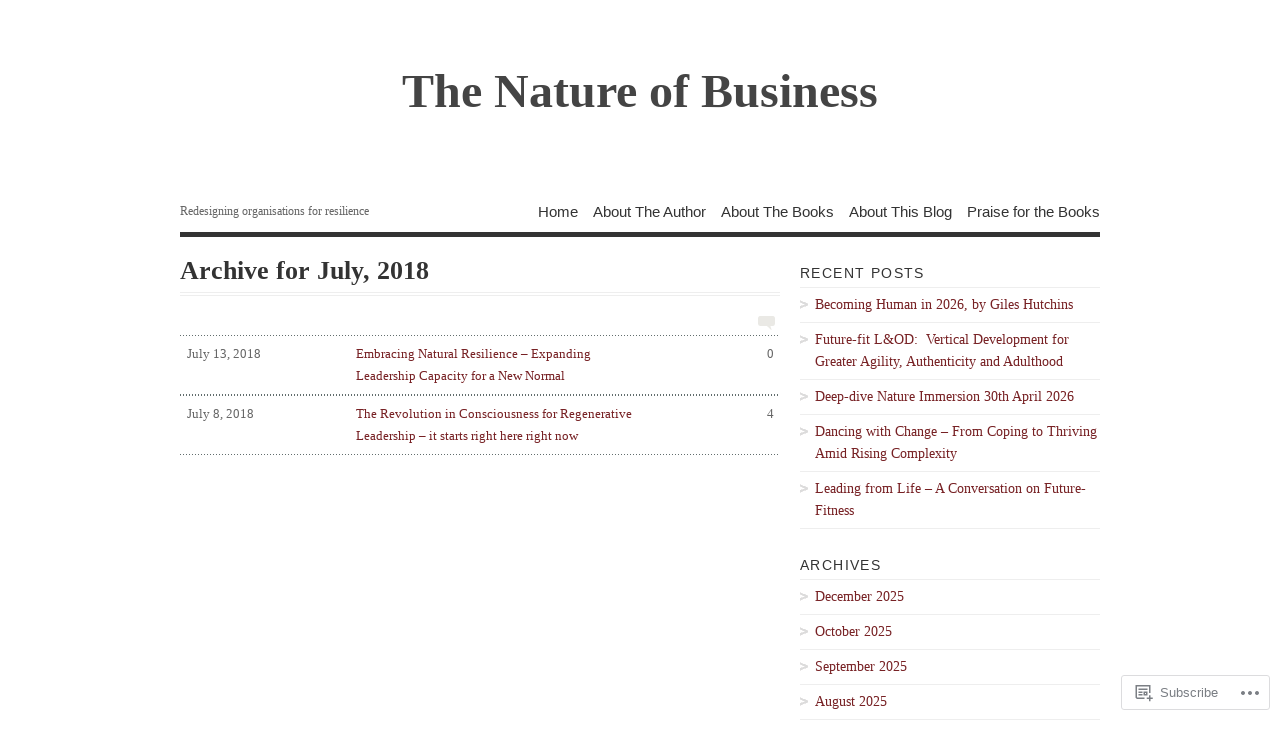

--- FILE ---
content_type: text/html; charset=UTF-8
request_url: https://thenatureofbusiness.org/2018/07/
body_size: 15838
content:
<!DOCTYPE html PUBLIC "-//W3C//DTD XHTML 1.0 Transitional//EN" "http://www.w3.org/TR/xhtml1/DTD/xhtml1-transitional.dtd">
<html xmlns="http://www.w3.org/1999/xhtml" lang="en">
<head profile="http://gmpg.org/xfn/11">
<meta http-equiv="Content-Type" content="text/html; charset=UTF-8" />
<title>July | 2018 | The Nature of Business</title>
<!--[if lt IE 8]><link rel="stylesheet" type="text/css" media="screen" href="https://s0.wp.com/wp-content/themes/pub/vigilance/stylesheets/ie.css?m=1280263635i" /><![endif]-->
<!--[if lte IE 6]><link rel="stylesheet" type="text/css" media="screen" href="https://s0.wp.com/wp-content/themes/pub/vigilance/stylesheets/ie6.css?m=1275938991i" /><![endif]-->
<link rel="pingback" href="https://thenatureofbusiness.org/xmlrpc.php" />
<meta name='robots' content='max-image-preview:large' />

<!-- Async WordPress.com Remote Login -->
<script id="wpcom_remote_login_js">
var wpcom_remote_login_extra_auth = '';
function wpcom_remote_login_remove_dom_node_id( element_id ) {
	var dom_node = document.getElementById( element_id );
	if ( dom_node ) { dom_node.parentNode.removeChild( dom_node ); }
}
function wpcom_remote_login_remove_dom_node_classes( class_name ) {
	var dom_nodes = document.querySelectorAll( '.' + class_name );
	for ( var i = 0; i < dom_nodes.length; i++ ) {
		dom_nodes[ i ].parentNode.removeChild( dom_nodes[ i ] );
	}
}
function wpcom_remote_login_final_cleanup() {
	wpcom_remote_login_remove_dom_node_classes( "wpcom_remote_login_msg" );
	wpcom_remote_login_remove_dom_node_id( "wpcom_remote_login_key" );
	wpcom_remote_login_remove_dom_node_id( "wpcom_remote_login_validate" );
	wpcom_remote_login_remove_dom_node_id( "wpcom_remote_login_js" );
	wpcom_remote_login_remove_dom_node_id( "wpcom_request_access_iframe" );
	wpcom_remote_login_remove_dom_node_id( "wpcom_request_access_styles" );
}

// Watch for messages back from the remote login
window.addEventListener( "message", function( e ) {
	if ( e.origin === "https://r-login.wordpress.com" ) {
		var data = {};
		try {
			data = JSON.parse( e.data );
		} catch( e ) {
			wpcom_remote_login_final_cleanup();
			return;
		}

		if ( data.msg === 'LOGIN' ) {
			// Clean up the login check iframe
			wpcom_remote_login_remove_dom_node_id( "wpcom_remote_login_key" );

			var id_regex = new RegExp( /^[0-9]+$/ );
			var token_regex = new RegExp( /^.*|.*|.*$/ );
			if (
				token_regex.test( data.token )
				&& id_regex.test( data.wpcomid )
			) {
				// We have everything we need to ask for a login
				var script = document.createElement( "script" );
				script.setAttribute( "id", "wpcom_remote_login_validate" );
				script.src = '/remote-login.php?wpcom_remote_login=validate'
					+ '&wpcomid=' + data.wpcomid
					+ '&token=' + encodeURIComponent( data.token )
					+ '&host=' + window.location.protocol
					+ '//' + window.location.hostname
					+ '&postid=1671'
					+ '&is_singular=';
				document.body.appendChild( script );
			}

			return;
		}

		// Safari ITP, not logged in, so redirect
		if ( data.msg === 'LOGIN-REDIRECT' ) {
			window.location = 'https://wordpress.com/log-in?redirect_to=' + window.location.href;
			return;
		}

		// Safari ITP, storage access failed, remove the request
		if ( data.msg === 'LOGIN-REMOVE' ) {
			var css_zap = 'html { -webkit-transition: margin-top 1s; transition: margin-top 1s; } /* 9001 */ html { margin-top: 0 !important; } * html body { margin-top: 0 !important; } @media screen and ( max-width: 782px ) { html { margin-top: 0 !important; } * html body { margin-top: 0 !important; } }';
			var style_zap = document.createElement( 'style' );
			style_zap.type = 'text/css';
			style_zap.appendChild( document.createTextNode( css_zap ) );
			document.body.appendChild( style_zap );

			var e = document.getElementById( 'wpcom_request_access_iframe' );
			e.parentNode.removeChild( e );

			document.cookie = 'wordpress_com_login_access=denied; path=/; max-age=31536000';

			return;
		}

		// Safari ITP
		if ( data.msg === 'REQUEST_ACCESS' ) {
			console.log( 'request access: safari' );

			// Check ITP iframe enable/disable knob
			if ( wpcom_remote_login_extra_auth !== 'safari_itp_iframe' ) {
				return;
			}

			// If we are in a "private window" there is no ITP.
			var private_window = false;
			try {
				var opendb = window.openDatabase( null, null, null, null );
			} catch( e ) {
				private_window = true;
			}

			if ( private_window ) {
				console.log( 'private window' );
				return;
			}

			var iframe = document.createElement( 'iframe' );
			iframe.id = 'wpcom_request_access_iframe';
			iframe.setAttribute( 'scrolling', 'no' );
			iframe.setAttribute( 'sandbox', 'allow-storage-access-by-user-activation allow-scripts allow-same-origin allow-top-navigation-by-user-activation' );
			iframe.src = 'https://r-login.wordpress.com/remote-login.php?wpcom_remote_login=request_access&origin=' + encodeURIComponent( data.origin ) + '&wpcomid=' + encodeURIComponent( data.wpcomid );

			var css = 'html { -webkit-transition: margin-top 1s; transition: margin-top 1s; } /* 9001 */ html { margin-top: 46px !important; } * html body { margin-top: 46px !important; } @media screen and ( max-width: 660px ) { html { margin-top: 71px !important; } * html body { margin-top: 71px !important; } #wpcom_request_access_iframe { display: block; height: 71px !important; } } #wpcom_request_access_iframe { border: 0px; height: 46px; position: fixed; top: 0; left: 0; width: 100%; min-width: 100%; z-index: 99999; background: #23282d; } ';

			var style = document.createElement( 'style' );
			style.type = 'text/css';
			style.id = 'wpcom_request_access_styles';
			style.appendChild( document.createTextNode( css ) );
			document.body.appendChild( style );

			document.body.appendChild( iframe );
		}

		if ( data.msg === 'DONE' ) {
			wpcom_remote_login_final_cleanup();
		}
	}
}, false );

// Inject the remote login iframe after the page has had a chance to load
// more critical resources
window.addEventListener( "DOMContentLoaded", function( e ) {
	var iframe = document.createElement( "iframe" );
	iframe.style.display = "none";
	iframe.setAttribute( "scrolling", "no" );
	iframe.setAttribute( "id", "wpcom_remote_login_key" );
	iframe.src = "https://r-login.wordpress.com/remote-login.php"
		+ "?wpcom_remote_login=key"
		+ "&origin=aHR0cHM6Ly90aGVuYXR1cmVvZmJ1c2luZXNzLm9yZw%3D%3D"
		+ "&wpcomid=37092549"
		+ "&time=" + Math.floor( Date.now() / 1000 );
	document.body.appendChild( iframe );
}, false );
</script>
<link rel='dns-prefetch' href='//s0.wp.com' />
<link rel="alternate" type="application/rss+xml" title="The Nature of Business &raquo; Feed" href="https://thenatureofbusiness.org/feed/" />
<link rel="alternate" type="application/rss+xml" title="The Nature of Business &raquo; Comments Feed" href="https://thenatureofbusiness.org/comments/feed/" />
	<script type="text/javascript">
		/* <![CDATA[ */
		function addLoadEvent(func) {
			var oldonload = window.onload;
			if (typeof window.onload != 'function') {
				window.onload = func;
			} else {
				window.onload = function () {
					oldonload();
					func();
				}
			}
		}
		/* ]]> */
	</script>
	<link crossorigin='anonymous' rel='stylesheet' id='all-css-0-1' href='/wp-content/mu-plugins/infinity/themes/pub/vigilance.css?m=1339516582i&cssminify=yes' type='text/css' media='all' />
<style id='wp-emoji-styles-inline-css'>

	img.wp-smiley, img.emoji {
		display: inline !important;
		border: none !important;
		box-shadow: none !important;
		height: 1em !important;
		width: 1em !important;
		margin: 0 0.07em !important;
		vertical-align: -0.1em !important;
		background: none !important;
		padding: 0 !important;
	}
/*# sourceURL=wp-emoji-styles-inline-css */
</style>
<link crossorigin='anonymous' rel='stylesheet' id='all-css-2-1' href='/wp-content/plugins/gutenberg-core/v22.2.0/build/styles/block-library/style.css?m=1764855221i&cssminify=yes' type='text/css' media='all' />
<style id='wp-block-library-inline-css'>
.has-text-align-justify {
	text-align:justify;
}
.has-text-align-justify{text-align:justify;}

/*# sourceURL=wp-block-library-inline-css */
</style><style id='global-styles-inline-css'>
:root{--wp--preset--aspect-ratio--square: 1;--wp--preset--aspect-ratio--4-3: 4/3;--wp--preset--aspect-ratio--3-4: 3/4;--wp--preset--aspect-ratio--3-2: 3/2;--wp--preset--aspect-ratio--2-3: 2/3;--wp--preset--aspect-ratio--16-9: 16/9;--wp--preset--aspect-ratio--9-16: 9/16;--wp--preset--color--black: #000000;--wp--preset--color--cyan-bluish-gray: #abb8c3;--wp--preset--color--white: #ffffff;--wp--preset--color--pale-pink: #f78da7;--wp--preset--color--vivid-red: #cf2e2e;--wp--preset--color--luminous-vivid-orange: #ff6900;--wp--preset--color--luminous-vivid-amber: #fcb900;--wp--preset--color--light-green-cyan: #7bdcb5;--wp--preset--color--vivid-green-cyan: #00d084;--wp--preset--color--pale-cyan-blue: #8ed1fc;--wp--preset--color--vivid-cyan-blue: #0693e3;--wp--preset--color--vivid-purple: #9b51e0;--wp--preset--gradient--vivid-cyan-blue-to-vivid-purple: linear-gradient(135deg,rgb(6,147,227) 0%,rgb(155,81,224) 100%);--wp--preset--gradient--light-green-cyan-to-vivid-green-cyan: linear-gradient(135deg,rgb(122,220,180) 0%,rgb(0,208,130) 100%);--wp--preset--gradient--luminous-vivid-amber-to-luminous-vivid-orange: linear-gradient(135deg,rgb(252,185,0) 0%,rgb(255,105,0) 100%);--wp--preset--gradient--luminous-vivid-orange-to-vivid-red: linear-gradient(135deg,rgb(255,105,0) 0%,rgb(207,46,46) 100%);--wp--preset--gradient--very-light-gray-to-cyan-bluish-gray: linear-gradient(135deg,rgb(238,238,238) 0%,rgb(169,184,195) 100%);--wp--preset--gradient--cool-to-warm-spectrum: linear-gradient(135deg,rgb(74,234,220) 0%,rgb(151,120,209) 20%,rgb(207,42,186) 40%,rgb(238,44,130) 60%,rgb(251,105,98) 80%,rgb(254,248,76) 100%);--wp--preset--gradient--blush-light-purple: linear-gradient(135deg,rgb(255,206,236) 0%,rgb(152,150,240) 100%);--wp--preset--gradient--blush-bordeaux: linear-gradient(135deg,rgb(254,205,165) 0%,rgb(254,45,45) 50%,rgb(107,0,62) 100%);--wp--preset--gradient--luminous-dusk: linear-gradient(135deg,rgb(255,203,112) 0%,rgb(199,81,192) 50%,rgb(65,88,208) 100%);--wp--preset--gradient--pale-ocean: linear-gradient(135deg,rgb(255,245,203) 0%,rgb(182,227,212) 50%,rgb(51,167,181) 100%);--wp--preset--gradient--electric-grass: linear-gradient(135deg,rgb(202,248,128) 0%,rgb(113,206,126) 100%);--wp--preset--gradient--midnight: linear-gradient(135deg,rgb(2,3,129) 0%,rgb(40,116,252) 100%);--wp--preset--font-size--small: 13px;--wp--preset--font-size--medium: 20px;--wp--preset--font-size--large: 36px;--wp--preset--font-size--x-large: 42px;--wp--preset--font-family--albert-sans: 'Albert Sans', sans-serif;--wp--preset--font-family--alegreya: Alegreya, serif;--wp--preset--font-family--arvo: Arvo, serif;--wp--preset--font-family--bodoni-moda: 'Bodoni Moda', serif;--wp--preset--font-family--bricolage-grotesque: 'Bricolage Grotesque', sans-serif;--wp--preset--font-family--cabin: Cabin, sans-serif;--wp--preset--font-family--chivo: Chivo, sans-serif;--wp--preset--font-family--commissioner: Commissioner, sans-serif;--wp--preset--font-family--cormorant: Cormorant, serif;--wp--preset--font-family--courier-prime: 'Courier Prime', monospace;--wp--preset--font-family--crimson-pro: 'Crimson Pro', serif;--wp--preset--font-family--dm-mono: 'DM Mono', monospace;--wp--preset--font-family--dm-sans: 'DM Sans', sans-serif;--wp--preset--font-family--dm-serif-display: 'DM Serif Display', serif;--wp--preset--font-family--domine: Domine, serif;--wp--preset--font-family--eb-garamond: 'EB Garamond', serif;--wp--preset--font-family--epilogue: Epilogue, sans-serif;--wp--preset--font-family--fahkwang: Fahkwang, sans-serif;--wp--preset--font-family--figtree: Figtree, sans-serif;--wp--preset--font-family--fira-sans: 'Fira Sans', sans-serif;--wp--preset--font-family--fjalla-one: 'Fjalla One', sans-serif;--wp--preset--font-family--fraunces: Fraunces, serif;--wp--preset--font-family--gabarito: Gabarito, system-ui;--wp--preset--font-family--ibm-plex-mono: 'IBM Plex Mono', monospace;--wp--preset--font-family--ibm-plex-sans: 'IBM Plex Sans', sans-serif;--wp--preset--font-family--ibarra-real-nova: 'Ibarra Real Nova', serif;--wp--preset--font-family--instrument-serif: 'Instrument Serif', serif;--wp--preset--font-family--inter: Inter, sans-serif;--wp--preset--font-family--josefin-sans: 'Josefin Sans', sans-serif;--wp--preset--font-family--jost: Jost, sans-serif;--wp--preset--font-family--libre-baskerville: 'Libre Baskerville', serif;--wp--preset--font-family--libre-franklin: 'Libre Franklin', sans-serif;--wp--preset--font-family--literata: Literata, serif;--wp--preset--font-family--lora: Lora, serif;--wp--preset--font-family--merriweather: Merriweather, serif;--wp--preset--font-family--montserrat: Montserrat, sans-serif;--wp--preset--font-family--newsreader: Newsreader, serif;--wp--preset--font-family--noto-sans-mono: 'Noto Sans Mono', sans-serif;--wp--preset--font-family--nunito: Nunito, sans-serif;--wp--preset--font-family--open-sans: 'Open Sans', sans-serif;--wp--preset--font-family--overpass: Overpass, sans-serif;--wp--preset--font-family--pt-serif: 'PT Serif', serif;--wp--preset--font-family--petrona: Petrona, serif;--wp--preset--font-family--piazzolla: Piazzolla, serif;--wp--preset--font-family--playfair-display: 'Playfair Display', serif;--wp--preset--font-family--plus-jakarta-sans: 'Plus Jakarta Sans', sans-serif;--wp--preset--font-family--poppins: Poppins, sans-serif;--wp--preset--font-family--raleway: Raleway, sans-serif;--wp--preset--font-family--roboto: Roboto, sans-serif;--wp--preset--font-family--roboto-slab: 'Roboto Slab', serif;--wp--preset--font-family--rubik: Rubik, sans-serif;--wp--preset--font-family--rufina: Rufina, serif;--wp--preset--font-family--sora: Sora, sans-serif;--wp--preset--font-family--source-sans-3: 'Source Sans 3', sans-serif;--wp--preset--font-family--source-serif-4: 'Source Serif 4', serif;--wp--preset--font-family--space-mono: 'Space Mono', monospace;--wp--preset--font-family--syne: Syne, sans-serif;--wp--preset--font-family--texturina: Texturina, serif;--wp--preset--font-family--urbanist: Urbanist, sans-serif;--wp--preset--font-family--work-sans: 'Work Sans', sans-serif;--wp--preset--spacing--20: 0.44rem;--wp--preset--spacing--30: 0.67rem;--wp--preset--spacing--40: 1rem;--wp--preset--spacing--50: 1.5rem;--wp--preset--spacing--60: 2.25rem;--wp--preset--spacing--70: 3.38rem;--wp--preset--spacing--80: 5.06rem;--wp--preset--shadow--natural: 6px 6px 9px rgba(0, 0, 0, 0.2);--wp--preset--shadow--deep: 12px 12px 50px rgba(0, 0, 0, 0.4);--wp--preset--shadow--sharp: 6px 6px 0px rgba(0, 0, 0, 0.2);--wp--preset--shadow--outlined: 6px 6px 0px -3px rgb(255, 255, 255), 6px 6px rgb(0, 0, 0);--wp--preset--shadow--crisp: 6px 6px 0px rgb(0, 0, 0);}:where(.is-layout-flex){gap: 0.5em;}:where(.is-layout-grid){gap: 0.5em;}body .is-layout-flex{display: flex;}.is-layout-flex{flex-wrap: wrap;align-items: center;}.is-layout-flex > :is(*, div){margin: 0;}body .is-layout-grid{display: grid;}.is-layout-grid > :is(*, div){margin: 0;}:where(.wp-block-columns.is-layout-flex){gap: 2em;}:where(.wp-block-columns.is-layout-grid){gap: 2em;}:where(.wp-block-post-template.is-layout-flex){gap: 1.25em;}:where(.wp-block-post-template.is-layout-grid){gap: 1.25em;}.has-black-color{color: var(--wp--preset--color--black) !important;}.has-cyan-bluish-gray-color{color: var(--wp--preset--color--cyan-bluish-gray) !important;}.has-white-color{color: var(--wp--preset--color--white) !important;}.has-pale-pink-color{color: var(--wp--preset--color--pale-pink) !important;}.has-vivid-red-color{color: var(--wp--preset--color--vivid-red) !important;}.has-luminous-vivid-orange-color{color: var(--wp--preset--color--luminous-vivid-orange) !important;}.has-luminous-vivid-amber-color{color: var(--wp--preset--color--luminous-vivid-amber) !important;}.has-light-green-cyan-color{color: var(--wp--preset--color--light-green-cyan) !important;}.has-vivid-green-cyan-color{color: var(--wp--preset--color--vivid-green-cyan) !important;}.has-pale-cyan-blue-color{color: var(--wp--preset--color--pale-cyan-blue) !important;}.has-vivid-cyan-blue-color{color: var(--wp--preset--color--vivid-cyan-blue) !important;}.has-vivid-purple-color{color: var(--wp--preset--color--vivid-purple) !important;}.has-black-background-color{background-color: var(--wp--preset--color--black) !important;}.has-cyan-bluish-gray-background-color{background-color: var(--wp--preset--color--cyan-bluish-gray) !important;}.has-white-background-color{background-color: var(--wp--preset--color--white) !important;}.has-pale-pink-background-color{background-color: var(--wp--preset--color--pale-pink) !important;}.has-vivid-red-background-color{background-color: var(--wp--preset--color--vivid-red) !important;}.has-luminous-vivid-orange-background-color{background-color: var(--wp--preset--color--luminous-vivid-orange) !important;}.has-luminous-vivid-amber-background-color{background-color: var(--wp--preset--color--luminous-vivid-amber) !important;}.has-light-green-cyan-background-color{background-color: var(--wp--preset--color--light-green-cyan) !important;}.has-vivid-green-cyan-background-color{background-color: var(--wp--preset--color--vivid-green-cyan) !important;}.has-pale-cyan-blue-background-color{background-color: var(--wp--preset--color--pale-cyan-blue) !important;}.has-vivid-cyan-blue-background-color{background-color: var(--wp--preset--color--vivid-cyan-blue) !important;}.has-vivid-purple-background-color{background-color: var(--wp--preset--color--vivid-purple) !important;}.has-black-border-color{border-color: var(--wp--preset--color--black) !important;}.has-cyan-bluish-gray-border-color{border-color: var(--wp--preset--color--cyan-bluish-gray) !important;}.has-white-border-color{border-color: var(--wp--preset--color--white) !important;}.has-pale-pink-border-color{border-color: var(--wp--preset--color--pale-pink) !important;}.has-vivid-red-border-color{border-color: var(--wp--preset--color--vivid-red) !important;}.has-luminous-vivid-orange-border-color{border-color: var(--wp--preset--color--luminous-vivid-orange) !important;}.has-luminous-vivid-amber-border-color{border-color: var(--wp--preset--color--luminous-vivid-amber) !important;}.has-light-green-cyan-border-color{border-color: var(--wp--preset--color--light-green-cyan) !important;}.has-vivid-green-cyan-border-color{border-color: var(--wp--preset--color--vivid-green-cyan) !important;}.has-pale-cyan-blue-border-color{border-color: var(--wp--preset--color--pale-cyan-blue) !important;}.has-vivid-cyan-blue-border-color{border-color: var(--wp--preset--color--vivid-cyan-blue) !important;}.has-vivid-purple-border-color{border-color: var(--wp--preset--color--vivid-purple) !important;}.has-vivid-cyan-blue-to-vivid-purple-gradient-background{background: var(--wp--preset--gradient--vivid-cyan-blue-to-vivid-purple) !important;}.has-light-green-cyan-to-vivid-green-cyan-gradient-background{background: var(--wp--preset--gradient--light-green-cyan-to-vivid-green-cyan) !important;}.has-luminous-vivid-amber-to-luminous-vivid-orange-gradient-background{background: var(--wp--preset--gradient--luminous-vivid-amber-to-luminous-vivid-orange) !important;}.has-luminous-vivid-orange-to-vivid-red-gradient-background{background: var(--wp--preset--gradient--luminous-vivid-orange-to-vivid-red) !important;}.has-very-light-gray-to-cyan-bluish-gray-gradient-background{background: var(--wp--preset--gradient--very-light-gray-to-cyan-bluish-gray) !important;}.has-cool-to-warm-spectrum-gradient-background{background: var(--wp--preset--gradient--cool-to-warm-spectrum) !important;}.has-blush-light-purple-gradient-background{background: var(--wp--preset--gradient--blush-light-purple) !important;}.has-blush-bordeaux-gradient-background{background: var(--wp--preset--gradient--blush-bordeaux) !important;}.has-luminous-dusk-gradient-background{background: var(--wp--preset--gradient--luminous-dusk) !important;}.has-pale-ocean-gradient-background{background: var(--wp--preset--gradient--pale-ocean) !important;}.has-electric-grass-gradient-background{background: var(--wp--preset--gradient--electric-grass) !important;}.has-midnight-gradient-background{background: var(--wp--preset--gradient--midnight) !important;}.has-small-font-size{font-size: var(--wp--preset--font-size--small) !important;}.has-medium-font-size{font-size: var(--wp--preset--font-size--medium) !important;}.has-large-font-size{font-size: var(--wp--preset--font-size--large) !important;}.has-x-large-font-size{font-size: var(--wp--preset--font-size--x-large) !important;}.has-albert-sans-font-family{font-family: var(--wp--preset--font-family--albert-sans) !important;}.has-alegreya-font-family{font-family: var(--wp--preset--font-family--alegreya) !important;}.has-arvo-font-family{font-family: var(--wp--preset--font-family--arvo) !important;}.has-bodoni-moda-font-family{font-family: var(--wp--preset--font-family--bodoni-moda) !important;}.has-bricolage-grotesque-font-family{font-family: var(--wp--preset--font-family--bricolage-grotesque) !important;}.has-cabin-font-family{font-family: var(--wp--preset--font-family--cabin) !important;}.has-chivo-font-family{font-family: var(--wp--preset--font-family--chivo) !important;}.has-commissioner-font-family{font-family: var(--wp--preset--font-family--commissioner) !important;}.has-cormorant-font-family{font-family: var(--wp--preset--font-family--cormorant) !important;}.has-courier-prime-font-family{font-family: var(--wp--preset--font-family--courier-prime) !important;}.has-crimson-pro-font-family{font-family: var(--wp--preset--font-family--crimson-pro) !important;}.has-dm-mono-font-family{font-family: var(--wp--preset--font-family--dm-mono) !important;}.has-dm-sans-font-family{font-family: var(--wp--preset--font-family--dm-sans) !important;}.has-dm-serif-display-font-family{font-family: var(--wp--preset--font-family--dm-serif-display) !important;}.has-domine-font-family{font-family: var(--wp--preset--font-family--domine) !important;}.has-eb-garamond-font-family{font-family: var(--wp--preset--font-family--eb-garamond) !important;}.has-epilogue-font-family{font-family: var(--wp--preset--font-family--epilogue) !important;}.has-fahkwang-font-family{font-family: var(--wp--preset--font-family--fahkwang) !important;}.has-figtree-font-family{font-family: var(--wp--preset--font-family--figtree) !important;}.has-fira-sans-font-family{font-family: var(--wp--preset--font-family--fira-sans) !important;}.has-fjalla-one-font-family{font-family: var(--wp--preset--font-family--fjalla-one) !important;}.has-fraunces-font-family{font-family: var(--wp--preset--font-family--fraunces) !important;}.has-gabarito-font-family{font-family: var(--wp--preset--font-family--gabarito) !important;}.has-ibm-plex-mono-font-family{font-family: var(--wp--preset--font-family--ibm-plex-mono) !important;}.has-ibm-plex-sans-font-family{font-family: var(--wp--preset--font-family--ibm-plex-sans) !important;}.has-ibarra-real-nova-font-family{font-family: var(--wp--preset--font-family--ibarra-real-nova) !important;}.has-instrument-serif-font-family{font-family: var(--wp--preset--font-family--instrument-serif) !important;}.has-inter-font-family{font-family: var(--wp--preset--font-family--inter) !important;}.has-josefin-sans-font-family{font-family: var(--wp--preset--font-family--josefin-sans) !important;}.has-jost-font-family{font-family: var(--wp--preset--font-family--jost) !important;}.has-libre-baskerville-font-family{font-family: var(--wp--preset--font-family--libre-baskerville) !important;}.has-libre-franklin-font-family{font-family: var(--wp--preset--font-family--libre-franklin) !important;}.has-literata-font-family{font-family: var(--wp--preset--font-family--literata) !important;}.has-lora-font-family{font-family: var(--wp--preset--font-family--lora) !important;}.has-merriweather-font-family{font-family: var(--wp--preset--font-family--merriweather) !important;}.has-montserrat-font-family{font-family: var(--wp--preset--font-family--montserrat) !important;}.has-newsreader-font-family{font-family: var(--wp--preset--font-family--newsreader) !important;}.has-noto-sans-mono-font-family{font-family: var(--wp--preset--font-family--noto-sans-mono) !important;}.has-nunito-font-family{font-family: var(--wp--preset--font-family--nunito) !important;}.has-open-sans-font-family{font-family: var(--wp--preset--font-family--open-sans) !important;}.has-overpass-font-family{font-family: var(--wp--preset--font-family--overpass) !important;}.has-pt-serif-font-family{font-family: var(--wp--preset--font-family--pt-serif) !important;}.has-petrona-font-family{font-family: var(--wp--preset--font-family--petrona) !important;}.has-piazzolla-font-family{font-family: var(--wp--preset--font-family--piazzolla) !important;}.has-playfair-display-font-family{font-family: var(--wp--preset--font-family--playfair-display) !important;}.has-plus-jakarta-sans-font-family{font-family: var(--wp--preset--font-family--plus-jakarta-sans) !important;}.has-poppins-font-family{font-family: var(--wp--preset--font-family--poppins) !important;}.has-raleway-font-family{font-family: var(--wp--preset--font-family--raleway) !important;}.has-roboto-font-family{font-family: var(--wp--preset--font-family--roboto) !important;}.has-roboto-slab-font-family{font-family: var(--wp--preset--font-family--roboto-slab) !important;}.has-rubik-font-family{font-family: var(--wp--preset--font-family--rubik) !important;}.has-rufina-font-family{font-family: var(--wp--preset--font-family--rufina) !important;}.has-sora-font-family{font-family: var(--wp--preset--font-family--sora) !important;}.has-source-sans-3-font-family{font-family: var(--wp--preset--font-family--source-sans-3) !important;}.has-source-serif-4-font-family{font-family: var(--wp--preset--font-family--source-serif-4) !important;}.has-space-mono-font-family{font-family: var(--wp--preset--font-family--space-mono) !important;}.has-syne-font-family{font-family: var(--wp--preset--font-family--syne) !important;}.has-texturina-font-family{font-family: var(--wp--preset--font-family--texturina) !important;}.has-urbanist-font-family{font-family: var(--wp--preset--font-family--urbanist) !important;}.has-work-sans-font-family{font-family: var(--wp--preset--font-family--work-sans) !important;}
/*# sourceURL=global-styles-inline-css */
</style>

<style id='classic-theme-styles-inline-css'>
/*! This file is auto-generated */
.wp-block-button__link{color:#fff;background-color:#32373c;border-radius:9999px;box-shadow:none;text-decoration:none;padding:calc(.667em + 2px) calc(1.333em + 2px);font-size:1.125em}.wp-block-file__button{background:#32373c;color:#fff;text-decoration:none}
/*# sourceURL=/wp-includes/css/classic-themes.min.css */
</style>
<link crossorigin='anonymous' rel='stylesheet' id='all-css-4-1' href='/_static/??-eJx9jsEKwjAQRH/IzRJbtB7Eb2nSpUaz6dJNWvx7I0IVBC9zGN4bBlcBP6VMKaPEMoak6CcXJ39X3BvbGQsaWCLBTItpcQiaNwI0PyIZr7rDryEu8NmaqfYsfX4RTEPoKRJX7J+2SnXAOZlJFWpyKAz5WkX98d41SnG4hDHEPnnC7dmFz/bY2sOpadru9gS35FgI&cssminify=yes' type='text/css' media='all' />
<style id='jetpack_facebook_likebox-inline-css'>
.widget_facebook_likebox {
	overflow: hidden;
}

/*# sourceURL=/wp-content/mu-plugins/jetpack-plugin/moon/modules/widgets/facebook-likebox/style.css */
</style>
<link crossorigin='anonymous' rel='stylesheet' id='all-css-6-1' href='/_static/??-eJzTLy/QTc7PK0nNK9HPLdUtyClNz8wr1i9KTcrJTwcy0/WTi5G5ekCujj52Temp+bo5+cmJJZn5eSgc3bScxMwikFb7XFtDE1NLExMLc0OTLACohS2q&cssminify=yes' type='text/css' media='all' />
<link crossorigin='anonymous' rel='stylesheet' id='print-css-7-1' href='/wp-content/mu-plugins/global-print/global-print.css?m=1465851035i&cssminify=yes' type='text/css' media='print' />
<style id='jetpack-global-styles-frontend-style-inline-css'>
:root { --font-headings: unset; --font-base: unset; --font-headings-default: -apple-system,BlinkMacSystemFont,"Segoe UI",Roboto,Oxygen-Sans,Ubuntu,Cantarell,"Helvetica Neue",sans-serif; --font-base-default: -apple-system,BlinkMacSystemFont,"Segoe UI",Roboto,Oxygen-Sans,Ubuntu,Cantarell,"Helvetica Neue",sans-serif;}
/*# sourceURL=jetpack-global-styles-frontend-style-inline-css */
</style>
<link crossorigin='anonymous' rel='stylesheet' id='all-css-10-1' href='/wp-content/themes/h4/global.css?m=1420737423i&cssminify=yes' type='text/css' media='all' />
<script type="text/javascript" id="wpcom-actionbar-placeholder-js-extra">
/* <![CDATA[ */
var actionbardata = {"siteID":"37092549","postID":"0","siteURL":"https://thenatureofbusiness.org","xhrURL":"https://thenatureofbusiness.org/wp-admin/admin-ajax.php","nonce":"8d63a61e57","isLoggedIn":"","statusMessage":"","subsEmailDefault":"instantly","proxyScriptUrl":"https://s0.wp.com/wp-content/js/wpcom-proxy-request.js?m=1513050504i&amp;ver=20211021","i18n":{"followedText":"New posts from this site will now appear in your \u003Ca href=\"https://wordpress.com/reader\"\u003EReader\u003C/a\u003E","foldBar":"Collapse this bar","unfoldBar":"Expand this bar","shortLinkCopied":"Shortlink copied to clipboard."}};
//# sourceURL=wpcom-actionbar-placeholder-js-extra
/* ]]> */
</script>
<script type="text/javascript" id="jetpack-mu-wpcom-settings-js-before">
/* <![CDATA[ */
var JETPACK_MU_WPCOM_SETTINGS = {"assetsUrl":"https://s0.wp.com/wp-content/mu-plugins/jetpack-mu-wpcom-plugin/moon/jetpack_vendor/automattic/jetpack-mu-wpcom/src/build/"};
//# sourceURL=jetpack-mu-wpcom-settings-js-before
/* ]]> */
</script>
<script crossorigin='anonymous' type='text/javascript'  src='/wp-content/js/rlt-proxy.js?m=1720530689i'></script>
<script type="text/javascript" id="rlt-proxy-js-after">
/* <![CDATA[ */
	rltInitialize( {"token":null,"iframeOrigins":["https:\/\/widgets.wp.com"]} );
//# sourceURL=rlt-proxy-js-after
/* ]]> */
</script>
<link rel="EditURI" type="application/rsd+xml" title="RSD" href="https://thenatureofbusinessdotorg.wordpress.com/xmlrpc.php?rsd" />
<meta name="generator" content="WordPress.com" />

<!-- Jetpack Open Graph Tags -->
<meta property="og:type" content="website" />
<meta property="og:title" content="July 2018 &#8211; The Nature of Business" />
<meta property="og:site_name" content="The Nature of Business" />
<meta property="og:image" content="https://secure.gravatar.com/blavatar/861c2c95dea1a4f98ca6a47cde1bfa17eaf522f0cf2d61adf8b2ec846d5f49eb?s=200&#038;ts=1768975602" />
<meta property="og:image:width" content="200" />
<meta property="og:image:height" content="200" />
<meta property="og:image:alt" content="" />
<meta property="og:locale" content="en_US" />
<meta name="twitter:creator" content="@GilesHutchins" />

<!-- End Jetpack Open Graph Tags -->
<link rel="shortcut icon" type="image/x-icon" href="https://secure.gravatar.com/blavatar/861c2c95dea1a4f98ca6a47cde1bfa17eaf522f0cf2d61adf8b2ec846d5f49eb?s=32" sizes="16x16" />
<link rel="icon" type="image/x-icon" href="https://secure.gravatar.com/blavatar/861c2c95dea1a4f98ca6a47cde1bfa17eaf522f0cf2d61adf8b2ec846d5f49eb?s=32" sizes="16x16" />
<link rel="apple-touch-icon" href="https://secure.gravatar.com/blavatar/861c2c95dea1a4f98ca6a47cde1bfa17eaf522f0cf2d61adf8b2ec846d5f49eb?s=114" />
<link rel='openid.server' href='https://thenatureofbusiness.org/?openidserver=1' />
<link rel='openid.delegate' href='https://thenatureofbusiness.org/' />
<link rel="search" type="application/opensearchdescription+xml" href="https://thenatureofbusiness.org/osd.xml" title="The Nature of Business" />
<link rel="search" type="application/opensearchdescription+xml" href="https://s1.wp.com/opensearch.xml" title="WordPress.com" />
		<style id="wpcom-hotfix-masterbar-style">
			@media screen and (min-width: 783px) {
				#wpadminbar .quicklinks li#wp-admin-bar-my-account.with-avatar > a img {
					margin-top: 5px;
				}
			}
		</style>
		
	<meta name="description" content="2 posts published by Giles Hutchins during July 2018" />
	<style type="text/css">
				#title a { color: #444444 }
		</style>
<link crossorigin='anonymous' rel='stylesheet' id='all-css-0-3' href='/wp-content/mu-plugins/jetpack-plugin/moon/_inc/build/subscriptions/subscriptions.min.css?m=1753976312i&cssminify=yes' type='text/css' media='all' />
</head>
<body class="archive date wp-theme-pubvigilance customizer-styles-applied vigilance-light jetpack-reblog-enabled">
	<div class="skip-content"><a href="#content">Skip to content</a></div>
	<div id="wrapper">
				<div id="header" class="clear">
			<div id="title"><a href="https://thenatureofbusiness.org"><span>The Nature of Business</span></a></div>			<div id="description">
				<h2>Redesigning organisations for resilience</h2>
			</div><!--end description-->
			<div id="nav">
					<ul class="menu">
		<li class="page_item "><a href="https://thenatureofbusiness.org">Home</a></li>
				<li class="page_item page-item-30"><a href="https://thenatureofbusiness.org/about-the-author/">About The Author</a></li>
<li class="page_item page-item-37"><a href="https://thenatureofbusiness.org/about-the-book/">About The Books</a></li>
<li class="page_item page-item-2"><a href="https://thenatureofbusiness.org/about/">About This Blog</a></li>
<li class="page_item page-item-295"><a href="https://thenatureofbusiness.org/praise-for-the-book/">Praise for the&nbsp;Books</a></li>
	</ul>
			</div><!--end nav-->
		</div><!--end header-->
		<div id="content" class="pad">
									<h1 class="pagetitle">Archive for July, 2018</h1>
				<img class="archive-comment" src="https://s0.wp.com/wp-content/themes/pub/vigilance/images/comments-bubble-archive.gif?m=1275497399i" width="17" height="14" alt="comment"/>
				<div class="entries">
			<ul>
				<li><a href="https://thenatureofbusiness.org/2018/07/13/embracing-natural-resilience-expanding-leadership-capacity-for-a-new-normal/" rel="bookmark" title="Embracing Natural Resilience &#8211; Expanding Leadership Capacity for a New&nbsp;Normal"><span class="comments_number">0</span><span class="archdate">July 13, 2018</span>Embracing Natural Resilience &#8211; Expanding Leadership Capacity for a New&nbsp;Normal</a></li>
			</ul>
		</div><!--end entries-->
				<div class="entries">
			<ul>
				<li><a href="https://thenatureofbusiness.org/2018/07/08/the-revolution-in-consciousness-for-regenerative-leadership-it-starts-right-here-right-now/" rel="bookmark" title="The Revolution in Consciousness for Regenerative Leadership – it starts right here right&nbsp;now"><span class="comments_number">4</span><span class="archdate">July 8, 2018</span>The Revolution in Consciousness for Regenerative Leadership – it starts right here right&nbsp;now</a></li>
			</ul>
		</div><!--end entries-->
				<div class="navigation">
			<div class="alignleft"></div>
			<div class="alignright"></div>
		</div><!--end navigation-->
			</div><!--end content-->
	<div id="sidebar">
				<ul>			
		<li id="recent-posts-2" class="widget widget_recent_entries">
		<h2 class="widgettitle">Recent Posts</h2>
		<ul>
											<li>
					<a href="https://thenatureofbusiness.org/2025/12/28/becoming-human-in-2026-by-giles-hutchins/">Becoming Human in 2026, by Giles&nbsp;Hutchins</a>
									</li>
											<li>
					<a href="https://thenatureofbusiness.org/2025/10/28/future-fit-lod-vertical-development-for-greater-agility-authenticity-and-adulthood/">Future-fit L&amp;OD:  Vertical Development for Greater Agility, Authenticity and&nbsp;Adulthood</a>
									</li>
											<li>
					<a href="https://thenatureofbusiness.org/2025/09/09/deep-dive-nature-immersion-30th-april-2026/">Deep-dive Nature Immersion 30th April&nbsp;2026</a>
									</li>
											<li>
					<a href="https://thenatureofbusiness.org/2025/09/03/dancing-with-change-from-coping-to-thriving-amid-rising-complexity-2/">Dancing with Change &#8211; From Coping to Thriving Amid Rising&nbsp;Complexity</a>
									</li>
											<li>
					<a href="https://thenatureofbusiness.org/2025/09/01/leading-from-life-a-conversation-on-future-fitness/">Leading from Life – A Conversation on&nbsp;Future-Fitness</a>
									</li>
					</ul>

		</li><li id="archives-2" class="widget widget_archive"><h2 class="widgettitle">Archives</h2>
			<ul>
					<li><a href='https://thenatureofbusiness.org/2025/12/'>December 2025</a></li>
	<li><a href='https://thenatureofbusiness.org/2025/10/'>October 2025</a></li>
	<li><a href='https://thenatureofbusiness.org/2025/09/'>September 2025</a></li>
	<li><a href='https://thenatureofbusiness.org/2025/08/'>August 2025</a></li>
	<li><a href='https://thenatureofbusiness.org/2025/06/'>June 2025</a></li>
	<li><a href='https://thenatureofbusiness.org/2025/05/'>May 2025</a></li>
	<li><a href='https://thenatureofbusiness.org/2025/04/'>April 2025</a></li>
	<li><a href='https://thenatureofbusiness.org/2025/01/'>January 2025</a></li>
	<li><a href='https://thenatureofbusiness.org/2024/12/'>December 2024</a></li>
	<li><a href='https://thenatureofbusiness.org/2024/10/'>October 2024</a></li>
	<li><a href='https://thenatureofbusiness.org/2024/09/'>September 2024</a></li>
	<li><a href='https://thenatureofbusiness.org/2024/07/'>July 2024</a></li>
	<li><a href='https://thenatureofbusiness.org/2024/06/'>June 2024</a></li>
	<li><a href='https://thenatureofbusiness.org/2024/05/'>May 2024</a></li>
	<li><a href='https://thenatureofbusiness.org/2024/04/'>April 2024</a></li>
	<li><a href='https://thenatureofbusiness.org/2024/03/'>March 2024</a></li>
	<li><a href='https://thenatureofbusiness.org/2024/02/'>February 2024</a></li>
	<li><a href='https://thenatureofbusiness.org/2024/01/'>January 2024</a></li>
	<li><a href='https://thenatureofbusiness.org/2023/11/'>November 2023</a></li>
	<li><a href='https://thenatureofbusiness.org/2023/10/'>October 2023</a></li>
	<li><a href='https://thenatureofbusiness.org/2023/09/'>September 2023</a></li>
	<li><a href='https://thenatureofbusiness.org/2023/06/'>June 2023</a></li>
	<li><a href='https://thenatureofbusiness.org/2023/05/'>May 2023</a></li>
	<li><a href='https://thenatureofbusiness.org/2023/04/'>April 2023</a></li>
	<li><a href='https://thenatureofbusiness.org/2023/03/'>March 2023</a></li>
	<li><a href='https://thenatureofbusiness.org/2023/02/'>February 2023</a></li>
	<li><a href='https://thenatureofbusiness.org/2023/01/'>January 2023</a></li>
	<li><a href='https://thenatureofbusiness.org/2022/12/'>December 2022</a></li>
	<li><a href='https://thenatureofbusiness.org/2022/11/'>November 2022</a></li>
	<li><a href='https://thenatureofbusiness.org/2022/10/'>October 2022</a></li>
	<li><a href='https://thenatureofbusiness.org/2022/09/'>September 2022</a></li>
	<li><a href='https://thenatureofbusiness.org/2022/08/'>August 2022</a></li>
	<li><a href='https://thenatureofbusiness.org/2022/06/'>June 2022</a></li>
	<li><a href='https://thenatureofbusiness.org/2022/05/'>May 2022</a></li>
	<li><a href='https://thenatureofbusiness.org/2022/03/'>March 2022</a></li>
	<li><a href='https://thenatureofbusiness.org/2021/10/'>October 2021</a></li>
	<li><a href='https://thenatureofbusiness.org/2021/09/'>September 2021</a></li>
	<li><a href='https://thenatureofbusiness.org/2021/08/'>August 2021</a></li>
	<li><a href='https://thenatureofbusiness.org/2021/07/'>July 2021</a></li>
	<li><a href='https://thenatureofbusiness.org/2021/06/'>June 2021</a></li>
	<li><a href='https://thenatureofbusiness.org/2021/05/'>May 2021</a></li>
	<li><a href='https://thenatureofbusiness.org/2021/04/'>April 2021</a></li>
	<li><a href='https://thenatureofbusiness.org/2021/03/'>March 2021</a></li>
	<li><a href='https://thenatureofbusiness.org/2021/02/'>February 2021</a></li>
	<li><a href='https://thenatureofbusiness.org/2021/01/'>January 2021</a></li>
	<li><a href='https://thenatureofbusiness.org/2020/11/'>November 2020</a></li>
	<li><a href='https://thenatureofbusiness.org/2020/08/'>August 2020</a></li>
	<li><a href='https://thenatureofbusiness.org/2020/07/'>July 2020</a></li>
	<li><a href='https://thenatureofbusiness.org/2020/06/'>June 2020</a></li>
	<li><a href='https://thenatureofbusiness.org/2020/05/'>May 2020</a></li>
	<li><a href='https://thenatureofbusiness.org/2020/04/'>April 2020</a></li>
	<li><a href='https://thenatureofbusiness.org/2020/03/'>March 2020</a></li>
	<li><a href='https://thenatureofbusiness.org/2020/02/'>February 2020</a></li>
	<li><a href='https://thenatureofbusiness.org/2020/01/'>January 2020</a></li>
	<li><a href='https://thenatureofbusiness.org/2019/12/'>December 2019</a></li>
	<li><a href='https://thenatureofbusiness.org/2019/11/'>November 2019</a></li>
	<li><a href='https://thenatureofbusiness.org/2019/10/'>October 2019</a></li>
	<li><a href='https://thenatureofbusiness.org/2019/09/'>September 2019</a></li>
	<li><a href='https://thenatureofbusiness.org/2019/07/'>July 2019</a></li>
	<li><a href='https://thenatureofbusiness.org/2019/06/'>June 2019</a></li>
	<li><a href='https://thenatureofbusiness.org/2019/05/'>May 2019</a></li>
	<li><a href='https://thenatureofbusiness.org/2019/04/'>April 2019</a></li>
	<li><a href='https://thenatureofbusiness.org/2019/02/'>February 2019</a></li>
	<li><a href='https://thenatureofbusiness.org/2018/12/'>December 2018</a></li>
	<li><a href='https://thenatureofbusiness.org/2018/10/'>October 2018</a></li>
	<li><a href='https://thenatureofbusiness.org/2018/09/'>September 2018</a></li>
	<li><a href='https://thenatureofbusiness.org/2018/08/'>August 2018</a></li>
	<li><a href='https://thenatureofbusiness.org/2018/07/' aria-current="page">July 2018</a></li>
	<li><a href='https://thenatureofbusiness.org/2018/06/'>June 2018</a></li>
	<li><a href='https://thenatureofbusiness.org/2018/05/'>May 2018</a></li>
	<li><a href='https://thenatureofbusiness.org/2018/04/'>April 2018</a></li>
	<li><a href='https://thenatureofbusiness.org/2018/03/'>March 2018</a></li>
	<li><a href='https://thenatureofbusiness.org/2018/02/'>February 2018</a></li>
	<li><a href='https://thenatureofbusiness.org/2018/01/'>January 2018</a></li>
	<li><a href='https://thenatureofbusiness.org/2017/12/'>December 2017</a></li>
	<li><a href='https://thenatureofbusiness.org/2017/11/'>November 2017</a></li>
	<li><a href='https://thenatureofbusiness.org/2017/10/'>October 2017</a></li>
	<li><a href='https://thenatureofbusiness.org/2017/09/'>September 2017</a></li>
	<li><a href='https://thenatureofbusiness.org/2017/08/'>August 2017</a></li>
	<li><a href='https://thenatureofbusiness.org/2017/07/'>July 2017</a></li>
	<li><a href='https://thenatureofbusiness.org/2017/06/'>June 2017</a></li>
	<li><a href='https://thenatureofbusiness.org/2017/05/'>May 2017</a></li>
	<li><a href='https://thenatureofbusiness.org/2017/04/'>April 2017</a></li>
	<li><a href='https://thenatureofbusiness.org/2017/02/'>February 2017</a></li>
	<li><a href='https://thenatureofbusiness.org/2017/01/'>January 2017</a></li>
	<li><a href='https://thenatureofbusiness.org/2016/12/'>December 2016</a></li>
	<li><a href='https://thenatureofbusiness.org/2016/11/'>November 2016</a></li>
	<li><a href='https://thenatureofbusiness.org/2016/10/'>October 2016</a></li>
	<li><a href='https://thenatureofbusiness.org/2016/09/'>September 2016</a></li>
	<li><a href='https://thenatureofbusiness.org/2016/08/'>August 2016</a></li>
	<li><a href='https://thenatureofbusiness.org/2016/07/'>July 2016</a></li>
	<li><a href='https://thenatureofbusiness.org/2016/06/'>June 2016</a></li>
	<li><a href='https://thenatureofbusiness.org/2016/05/'>May 2016</a></li>
	<li><a href='https://thenatureofbusiness.org/2016/04/'>April 2016</a></li>
	<li><a href='https://thenatureofbusiness.org/2016/03/'>March 2016</a></li>
	<li><a href='https://thenatureofbusiness.org/2016/02/'>February 2016</a></li>
	<li><a href='https://thenatureofbusiness.org/2016/01/'>January 2016</a></li>
	<li><a href='https://thenatureofbusiness.org/2015/12/'>December 2015</a></li>
	<li><a href='https://thenatureofbusiness.org/2015/11/'>November 2015</a></li>
	<li><a href='https://thenatureofbusiness.org/2015/10/'>October 2015</a></li>
	<li><a href='https://thenatureofbusiness.org/2015/09/'>September 2015</a></li>
	<li><a href='https://thenatureofbusiness.org/2015/07/'>July 2015</a></li>
	<li><a href='https://thenatureofbusiness.org/2015/06/'>June 2015</a></li>
	<li><a href='https://thenatureofbusiness.org/2015/05/'>May 2015</a></li>
	<li><a href='https://thenatureofbusiness.org/2015/04/'>April 2015</a></li>
	<li><a href='https://thenatureofbusiness.org/2015/03/'>March 2015</a></li>
	<li><a href='https://thenatureofbusiness.org/2015/02/'>February 2015</a></li>
	<li><a href='https://thenatureofbusiness.org/2015/01/'>January 2015</a></li>
	<li><a href='https://thenatureofbusiness.org/2014/12/'>December 2014</a></li>
	<li><a href='https://thenatureofbusiness.org/2014/11/'>November 2014</a></li>
	<li><a href='https://thenatureofbusiness.org/2014/10/'>October 2014</a></li>
	<li><a href='https://thenatureofbusiness.org/2014/09/'>September 2014</a></li>
	<li><a href='https://thenatureofbusiness.org/2014/08/'>August 2014</a></li>
	<li><a href='https://thenatureofbusiness.org/2014/07/'>July 2014</a></li>
	<li><a href='https://thenatureofbusiness.org/2014/06/'>June 2014</a></li>
	<li><a href='https://thenatureofbusiness.org/2014/05/'>May 2014</a></li>
	<li><a href='https://thenatureofbusiness.org/2014/04/'>April 2014</a></li>
	<li><a href='https://thenatureofbusiness.org/2014/03/'>March 2014</a></li>
	<li><a href='https://thenatureofbusiness.org/2014/02/'>February 2014</a></li>
	<li><a href='https://thenatureofbusiness.org/2014/01/'>January 2014</a></li>
	<li><a href='https://thenatureofbusiness.org/2013/12/'>December 2013</a></li>
	<li><a href='https://thenatureofbusiness.org/2013/11/'>November 2013</a></li>
	<li><a href='https://thenatureofbusiness.org/2013/10/'>October 2013</a></li>
	<li><a href='https://thenatureofbusiness.org/2013/09/'>September 2013</a></li>
	<li><a href='https://thenatureofbusiness.org/2013/08/'>August 2013</a></li>
	<li><a href='https://thenatureofbusiness.org/2013/07/'>July 2013</a></li>
	<li><a href='https://thenatureofbusiness.org/2013/06/'>June 2013</a></li>
	<li><a href='https://thenatureofbusiness.org/2013/05/'>May 2013</a></li>
	<li><a href='https://thenatureofbusiness.org/2013/04/'>April 2013</a></li>
	<li><a href='https://thenatureofbusiness.org/2013/03/'>March 2013</a></li>
	<li><a href='https://thenatureofbusiness.org/2013/02/'>February 2013</a></li>
	<li><a href='https://thenatureofbusiness.org/2013/01/'>January 2013</a></li>
	<li><a href='https://thenatureofbusiness.org/2012/12/'>December 2012</a></li>
	<li><a href='https://thenatureofbusiness.org/2012/11/'>November 2012</a></li>
	<li><a href='https://thenatureofbusiness.org/2012/10/'>October 2012</a></li>
	<li><a href='https://thenatureofbusiness.org/2012/09/'>September 2012</a></li>
	<li><a href='https://thenatureofbusiness.org/2012/08/'>August 2012</a></li>
	<li><a href='https://thenatureofbusiness.org/2012/07/'>July 2012</a></li>
	<li><a href='https://thenatureofbusiness.org/2012/06/'>June 2012</a></li>
			</ul>

			</li><li id="blog_subscription-2" class="widget widget_blog_subscription jetpack_subscription_widget"><h2 class="widgettitle"><label for="subscribe-field">Follow Blog via Email</label></h2>

			<div class="wp-block-jetpack-subscriptions__container">
			<form
				action="https://subscribe.wordpress.com"
				method="post"
				accept-charset="utf-8"
				data-blog="37092549"
				data-post_access_level="everybody"
				id="subscribe-blog"
			>
				<p>Enter your email address to follow this blog and receive notifications of new posts by email.</p>
				<p id="subscribe-email">
					<label
						id="subscribe-field-label"
						for="subscribe-field"
						class="screen-reader-text"
					>
						Email Address:					</label>

					<input
							type="email"
							name="email"
							autocomplete="email"
							
							style="width: 95%; padding: 1px 10px"
							placeholder="Email Address"
							value=""
							id="subscribe-field"
							required
						/>				</p>

				<p id="subscribe-submit"
									>
					<input type="hidden" name="action" value="subscribe"/>
					<input type="hidden" name="blog_id" value="37092549"/>
					<input type="hidden" name="source" value="https://thenatureofbusiness.org/2018/07/"/>
					<input type="hidden" name="sub-type" value="widget"/>
					<input type="hidden" name="redirect_fragment" value="subscribe-blog"/>
					<input type="hidden" id="_wpnonce" name="_wpnonce" value="652fe9234b" />					<button type="submit"
													class="wp-block-button__link"
																	>
						Follow					</button>
				</p>
			</form>
						</div>
			
</li><li id="rss_links-2" class="widget widget_rss_links"><h2 class="widgettitle">The Nature of Business</h2><ul><li><a href="https://thenatureofbusiness.org/feed/" title="Subscribe to Posts">RSS - Posts</a></li><li><a href="https://thenatureofbusiness.org/comments/feed/" title="Subscribe to Comments">RSS - Comments</a></li></ul>
</li><li id="categories-2" class="widget widget_categories"><h2 class="widgettitle">Categories</h2>
			<ul>
					<li class="cat-item cat-item-14471"><a href="https://thenatureofbusiness.org/category/biomimicry/">biomimicry</a>
</li>
	<li class="cat-item cat-item-95864675"><a href="https://thenatureofbusiness.org/category/business-inspired-by-nature/">business inspired by nature</a>
</li>
	<li class="cat-item cat-item-16966820"><a href="https://thenatureofbusiness.org/category/business-resilience/">business resilience</a>
</li>
	<li class="cat-item cat-item-6244022"><a href="https://thenatureofbusiness.org/category/circular-economy/">circular economy</a>
</li>
	<li class="cat-item cat-item-34932625"><a href="https://thenatureofbusiness.org/category/consciousness-2/">consciousness</a>
</li>
	<li class="cat-item cat-item-22609"><a href="https://thenatureofbusiness.org/category/consciousness/">consciousness;</a>
</li>
	<li class="cat-item cat-item-24780383"><a href="https://thenatureofbusiness.org/category/firm-of-the-future/">firm of the future</a>
</li>
	<li class="cat-item cat-item-42806198"><a href="https://thenatureofbusiness.org/category/future-fit/">future fit</a>
</li>
	<li class="cat-item cat-item-79256"><a href="https://thenatureofbusiness.org/category/gaia/">Gaia</a>
</li>
	<li class="cat-item cat-item-468723"><a href="https://thenatureofbusiness.org/category/green-economy/">green economy</a>
</li>
	<li class="cat-item cat-item-31081657"><a href="https://thenatureofbusiness.org/category/illusion-of-separation/">illusion of separation</a>
</li>
	<li class="cat-item cat-item-682057909"><a href="https://thenatureofbusiness.org/category/leadership-immersions/">leadership immersions</a>
</li>
	<li class="cat-item cat-item-51515173"><a href="https://thenatureofbusiness.org/category/leadership-of-the-future/">leadership of the future</a>
</li>
	<li class="cat-item cat-item-3785"><a href="https://thenatureofbusiness.org/category/love/">love</a>
</li>
	<li class="cat-item cat-item-60536"><a href="https://thenatureofbusiness.org/category/mother-nature/">Mother Nature</a>
</li>
	<li class="cat-item cat-item-3151696"><a href="https://thenatureofbusiness.org/category/natural-leadership/">natural leadership</a>
</li>
	<li class="cat-item cat-item-1099"><a href="https://thenatureofbusiness.org/category/nature/">nature</a>
</li>
	<li class="cat-item cat-item-23157198"><a href="https://thenatureofbusiness.org/category/new-logic/">new logic</a>
</li>
	<li class="cat-item cat-item-237598"><a href="https://thenatureofbusiness.org/category/new-paradigm/">new paradigm</a>
</li>
	<li class="cat-item cat-item-352613"><a href="https://thenatureofbusiness.org/category/new-thought/">new thought</a>
</li>
	<li class="cat-item cat-item-1868"><a href="https://thenatureofbusiness.org/category/philosophy/">philosophy</a>
</li>
	<li class="cat-item cat-item-3231"><a href="https://thenatureofbusiness.org/category/purpose/">purpose</a>
</li>
	<li class="cat-item cat-item-75094997"><a href="https://thenatureofbusiness.org/category/regenerative-business/">regenerative business</a>
</li>
	<li class="cat-item cat-item-67734652"><a href="https://thenatureofbusiness.org/category/regenerative-leadership/">regenerative leadership</a>
</li>
	<li class="cat-item cat-item-36720010"><a href="https://thenatureofbusiness.org/category/sacred-ecology/">sacred ecology</a>
</li>
	<li class="cat-item cat-item-583178995"><a href="https://thenatureofbusiness.org/category/soul-in-busines/">soul in busines</a>
</li>
	<li class="cat-item cat-item-1494"><a href="https://thenatureofbusiness.org/category/spirituality/">spirituality</a>
</li>
	<li class="cat-item cat-item-6877"><a href="https://thenatureofbusiness.org/category/sustainability/">sustainability</a>
</li>
	<li class="cat-item cat-item-651686"><a href="https://thenatureofbusiness.org/category/teal/">Teal</a>
</li>
	<li class="cat-item cat-item-86178"><a href="https://thenatureofbusiness.org/category/transformation/">transformation</a>
</li>
	<li class="cat-item cat-item-1"><a href="https://thenatureofbusiness.org/category/uncategorized/">Uncategorized</a>
</li>
	<li class="cat-item cat-item-14387"><a href="https://thenatureofbusiness.org/category/values/">Values</a>
</li>
	<li class="cat-item cat-item-48733146"><a href="https://thenatureofbusiness.org/category/values-led-business/">values led business</a>
</li>
			</ul>

			</li><li id="meta-2" class="widget widget_meta"><h2 class="widgettitle">Meta</h2>
		<ul>
			<li><a class="click-register" href="https://wordpress.com/start?ref=wplogin">Create account</a></li>			<li><a href="https://thenatureofbusinessdotorg.wordpress.com/wp-login.php">Log in</a></li>
			<li><a href="https://thenatureofbusiness.org/feed/">Entries feed</a></li>
			<li><a href="https://thenatureofbusiness.org/comments/feed/">Comments feed</a></li>

			<li><a href="https://wordpress.com/" title="Powered by WordPress, state-of-the-art semantic personal publishing platform.">WordPress.com</a></li>
		</ul>

		</li><li id="facebook-likebox-2" class="widget widget_facebook_likebox"><h2 class="widgettitle"><a href="https://www.facebook.com/businessinspiredbynature">The Nature of Business</a></h2>		<div id="fb-root"></div>
		<div class="fb-page" data-href="https://www.facebook.com/businessinspiredbynature" data-width="200"  data-height="432" data-hide-cover="false" data-show-facepile="true" data-tabs="false" data-hide-cta="false" data-small-header="false">
		<div class="fb-xfbml-parse-ignore"><blockquote cite="https://www.facebook.com/businessinspiredbynature"><a href="https://www.facebook.com/businessinspiredbynature">The Nature of Business</a></blockquote></div>
		</div>
		</li>		</ul>															</div><!--end sidebar-->	<div id="footer">
		<div class="footer-liner">
			<p class="right"><a href="https://wordpress.com/?ref=footer_blog" rel="nofollow">Blog at WordPress.com.</a></p>
			<p></p>
		</div><!-- .footer-liner -->
	</div><!--end footer-->
</div><!--end wrapper-->
<!--  -->
<script type="speculationrules">
{"prefetch":[{"source":"document","where":{"and":[{"href_matches":"/*"},{"not":{"href_matches":["/wp-*.php","/wp-admin/*","/files/*","/wp-content/*","/wp-content/plugins/*","/wp-content/themes/pub/vigilance/*","/*\\?(.+)"]}},{"not":{"selector_matches":"a[rel~=\"nofollow\"]"}},{"not":{"selector_matches":".no-prefetch, .no-prefetch a"}}]},"eagerness":"conservative"}]}
</script>
<script type="text/javascript" src="//0.gravatar.com/js/hovercards/hovercards.min.js?ver=202604924dcd77a86c6f1d3698ec27fc5da92b28585ddad3ee636c0397cf312193b2a1" id="grofiles-cards-js"></script>
<script type="text/javascript" id="wpgroho-js-extra">
/* <![CDATA[ */
var WPGroHo = {"my_hash":""};
//# sourceURL=wpgroho-js-extra
/* ]]> */
</script>
<script crossorigin='anonymous' type='text/javascript'  src='/wp-content/mu-plugins/gravatar-hovercards/wpgroho.js?m=1610363240i'></script>

	<script>
		// Initialize and attach hovercards to all gravatars
		( function() {
			function init() {
				if ( typeof Gravatar === 'undefined' ) {
					return;
				}

				if ( typeof Gravatar.init !== 'function' ) {
					return;
				}

				Gravatar.profile_cb = function ( hash, id ) {
					WPGroHo.syncProfileData( hash, id );
				};

				Gravatar.my_hash = WPGroHo.my_hash;
				Gravatar.init(
					'body',
					'#wp-admin-bar-my-account',
					{
						i18n: {
							'Edit your profile →': 'Edit your profile →',
							'View profile →': 'View profile →',
							'Contact': 'Contact',
							'Send money': 'Send money',
							'Sorry, we are unable to load this Gravatar profile.': 'Sorry, we are unable to load this Gravatar profile.',
							'Gravatar not found.': 'Gravatar not found.',
							'Too Many Requests.': 'Too Many Requests.',
							'Internal Server Error.': 'Internal Server Error.',
							'Is this you?': 'Is this you?',
							'Claim your free profile.': 'Claim your free profile.',
							'Email': 'Email',
							'Home Phone': 'Home Phone',
							'Work Phone': 'Work Phone',
							'Cell Phone': 'Cell Phone',
							'Contact Form': 'Contact Form',
							'Calendar': 'Calendar',
						},
					}
				);
			}

			if ( document.readyState !== 'loading' ) {
				init();
			} else {
				document.addEventListener( 'DOMContentLoaded', init );
			}
		} )();
	</script>

		<div style="display:none">
	</div>
		<div id="actionbar" dir="ltr" style="display: none;"
			class="actnbr-pub-vigilance actnbr-has-follow actnbr-has-actions">
		<ul>
								<li class="actnbr-btn actnbr-hidden">
								<a class="actnbr-action actnbr-actn-follow " href="">
			<svg class="gridicon" height="20" width="20" xmlns="http://www.w3.org/2000/svg" viewBox="0 0 20 20"><path clip-rule="evenodd" d="m4 4.5h12v6.5h1.5v-6.5-1.5h-1.5-12-1.5v1.5 10.5c0 1.1046.89543 2 2 2h7v-1.5h-7c-.27614 0-.5-.2239-.5-.5zm10.5 2h-9v1.5h9zm-5 3h-4v1.5h4zm3.5 1.5h-1v1h1zm-1-1.5h-1.5v1.5 1 1.5h1.5 1 1.5v-1.5-1-1.5h-1.5zm-2.5 2.5h-4v1.5h4zm6.5 1.25h1.5v2.25h2.25v1.5h-2.25v2.25h-1.5v-2.25h-2.25v-1.5h2.25z"  fill-rule="evenodd"></path></svg>
			<span>Subscribe</span>
		</a>
		<a class="actnbr-action actnbr-actn-following  no-display" href="">
			<svg class="gridicon" height="20" width="20" xmlns="http://www.w3.org/2000/svg" viewBox="0 0 20 20"><path fill-rule="evenodd" clip-rule="evenodd" d="M16 4.5H4V15C4 15.2761 4.22386 15.5 4.5 15.5H11.5V17H4.5C3.39543 17 2.5 16.1046 2.5 15V4.5V3H4H16H17.5V4.5V12.5H16V4.5ZM5.5 6.5H14.5V8H5.5V6.5ZM5.5 9.5H9.5V11H5.5V9.5ZM12 11H13V12H12V11ZM10.5 9.5H12H13H14.5V11V12V13.5H13H12H10.5V12V11V9.5ZM5.5 12H9.5V13.5H5.5V12Z" fill="#008A20"></path><path class="following-icon-tick" d="M13.5 16L15.5 18L19 14.5" stroke="#008A20" stroke-width="1.5"></path></svg>
			<span>Subscribed</span>
		</a>
							<div class="actnbr-popover tip tip-top-left actnbr-notice" id="follow-bubble">
							<div class="tip-arrow"></div>
							<div class="tip-inner actnbr-follow-bubble">
															<ul>
											<li class="actnbr-sitename">
			<a href="https://thenatureofbusiness.org">
				<img loading='lazy' alt='' src='https://secure.gravatar.com/blavatar/861c2c95dea1a4f98ca6a47cde1bfa17eaf522f0cf2d61adf8b2ec846d5f49eb?s=50&#038;d=https%3A%2F%2Fs0.wp.com%2Fi%2Flogo%2Fwpcom-gray-white.png' srcset='https://secure.gravatar.com/blavatar/861c2c95dea1a4f98ca6a47cde1bfa17eaf522f0cf2d61adf8b2ec846d5f49eb?s=50&#038;d=https%3A%2F%2Fs0.wp.com%2Fi%2Flogo%2Fwpcom-gray-white.png 1x, https://secure.gravatar.com/blavatar/861c2c95dea1a4f98ca6a47cde1bfa17eaf522f0cf2d61adf8b2ec846d5f49eb?s=75&#038;d=https%3A%2F%2Fs0.wp.com%2Fi%2Flogo%2Fwpcom-gray-white.png 1.5x, https://secure.gravatar.com/blavatar/861c2c95dea1a4f98ca6a47cde1bfa17eaf522f0cf2d61adf8b2ec846d5f49eb?s=100&#038;d=https%3A%2F%2Fs0.wp.com%2Fi%2Flogo%2Fwpcom-gray-white.png 2x, https://secure.gravatar.com/blavatar/861c2c95dea1a4f98ca6a47cde1bfa17eaf522f0cf2d61adf8b2ec846d5f49eb?s=150&#038;d=https%3A%2F%2Fs0.wp.com%2Fi%2Flogo%2Fwpcom-gray-white.png 3x, https://secure.gravatar.com/blavatar/861c2c95dea1a4f98ca6a47cde1bfa17eaf522f0cf2d61adf8b2ec846d5f49eb?s=200&#038;d=https%3A%2F%2Fs0.wp.com%2Fi%2Flogo%2Fwpcom-gray-white.png 4x' class='avatar avatar-50' height='50' width='50' />				The Nature of Business			</a>
		</li>
										<div class="actnbr-message no-display"></div>
									<form method="post" action="https://subscribe.wordpress.com" accept-charset="utf-8" style="display: none;">
																						<div class="actnbr-follow-count">Join 647 other subscribers</div>
																					<div>
										<input type="email" name="email" placeholder="Enter your email address" class="actnbr-email-field" aria-label="Enter your email address" />
										</div>
										<input type="hidden" name="action" value="subscribe" />
										<input type="hidden" name="blog_id" value="37092549" />
										<input type="hidden" name="source" value="https://thenatureofbusiness.org/2018/07/" />
										<input type="hidden" name="sub-type" value="actionbar-follow" />
										<input type="hidden" id="_wpnonce" name="_wpnonce" value="652fe9234b" />										<div class="actnbr-button-wrap">
											<button type="submit" value="Sign me up">
												Sign me up											</button>
										</div>
									</form>
									<li class="actnbr-login-nudge">
										<div>
											Already have a WordPress.com account? <a href="https://wordpress.com/log-in?redirect_to=https%3A%2F%2Fr-login.wordpress.com%2Fremote-login.php%3Faction%3Dlink%26back%3Dhttps%253A%252F%252Fthenatureofbusiness.org%252F2018%252F07%252F13%252Fembracing-natural-resilience-expanding-leadership-capacity-for-a-new-normal%252F">Log in now.</a>										</div>
									</li>
								</ul>
															</div>
						</div>
					</li>
							<li class="actnbr-ellipsis actnbr-hidden">
				<svg class="gridicon gridicons-ellipsis" height="24" width="24" xmlns="http://www.w3.org/2000/svg" viewBox="0 0 24 24"><g><path d="M7 12c0 1.104-.896 2-2 2s-2-.896-2-2 .896-2 2-2 2 .896 2 2zm12-2c-1.104 0-2 .896-2 2s.896 2 2 2 2-.896 2-2-.896-2-2-2zm-7 0c-1.104 0-2 .896-2 2s.896 2 2 2 2-.896 2-2-.896-2-2-2z"/></g></svg>				<div class="actnbr-popover tip tip-top-left actnbr-more">
					<div class="tip-arrow"></div>
					<div class="tip-inner">
						<ul>
								<li class="actnbr-sitename">
			<a href="https://thenatureofbusiness.org">
				<img loading='lazy' alt='' src='https://secure.gravatar.com/blavatar/861c2c95dea1a4f98ca6a47cde1bfa17eaf522f0cf2d61adf8b2ec846d5f49eb?s=50&#038;d=https%3A%2F%2Fs0.wp.com%2Fi%2Flogo%2Fwpcom-gray-white.png' srcset='https://secure.gravatar.com/blavatar/861c2c95dea1a4f98ca6a47cde1bfa17eaf522f0cf2d61adf8b2ec846d5f49eb?s=50&#038;d=https%3A%2F%2Fs0.wp.com%2Fi%2Flogo%2Fwpcom-gray-white.png 1x, https://secure.gravatar.com/blavatar/861c2c95dea1a4f98ca6a47cde1bfa17eaf522f0cf2d61adf8b2ec846d5f49eb?s=75&#038;d=https%3A%2F%2Fs0.wp.com%2Fi%2Flogo%2Fwpcom-gray-white.png 1.5x, https://secure.gravatar.com/blavatar/861c2c95dea1a4f98ca6a47cde1bfa17eaf522f0cf2d61adf8b2ec846d5f49eb?s=100&#038;d=https%3A%2F%2Fs0.wp.com%2Fi%2Flogo%2Fwpcom-gray-white.png 2x, https://secure.gravatar.com/blavatar/861c2c95dea1a4f98ca6a47cde1bfa17eaf522f0cf2d61adf8b2ec846d5f49eb?s=150&#038;d=https%3A%2F%2Fs0.wp.com%2Fi%2Flogo%2Fwpcom-gray-white.png 3x, https://secure.gravatar.com/blavatar/861c2c95dea1a4f98ca6a47cde1bfa17eaf522f0cf2d61adf8b2ec846d5f49eb?s=200&#038;d=https%3A%2F%2Fs0.wp.com%2Fi%2Flogo%2Fwpcom-gray-white.png 4x' class='avatar avatar-50' height='50' width='50' />				The Nature of Business			</a>
		</li>
								<li class="actnbr-folded-follow">
										<a class="actnbr-action actnbr-actn-follow " href="">
			<svg class="gridicon" height="20" width="20" xmlns="http://www.w3.org/2000/svg" viewBox="0 0 20 20"><path clip-rule="evenodd" d="m4 4.5h12v6.5h1.5v-6.5-1.5h-1.5-12-1.5v1.5 10.5c0 1.1046.89543 2 2 2h7v-1.5h-7c-.27614 0-.5-.2239-.5-.5zm10.5 2h-9v1.5h9zm-5 3h-4v1.5h4zm3.5 1.5h-1v1h1zm-1-1.5h-1.5v1.5 1 1.5h1.5 1 1.5v-1.5-1-1.5h-1.5zm-2.5 2.5h-4v1.5h4zm6.5 1.25h1.5v2.25h2.25v1.5h-2.25v2.25h-1.5v-2.25h-2.25v-1.5h2.25z"  fill-rule="evenodd"></path></svg>
			<span>Subscribe</span>
		</a>
		<a class="actnbr-action actnbr-actn-following  no-display" href="">
			<svg class="gridicon" height="20" width="20" xmlns="http://www.w3.org/2000/svg" viewBox="0 0 20 20"><path fill-rule="evenodd" clip-rule="evenodd" d="M16 4.5H4V15C4 15.2761 4.22386 15.5 4.5 15.5H11.5V17H4.5C3.39543 17 2.5 16.1046 2.5 15V4.5V3H4H16H17.5V4.5V12.5H16V4.5ZM5.5 6.5H14.5V8H5.5V6.5ZM5.5 9.5H9.5V11H5.5V9.5ZM12 11H13V12H12V11ZM10.5 9.5H12H13H14.5V11V12V13.5H13H12H10.5V12V11V9.5ZM5.5 12H9.5V13.5H5.5V12Z" fill="#008A20"></path><path class="following-icon-tick" d="M13.5 16L15.5 18L19 14.5" stroke="#008A20" stroke-width="1.5"></path></svg>
			<span>Subscribed</span>
		</a>
								</li>
														<li class="actnbr-signup"><a href="https://wordpress.com/start/">Sign up</a></li>
							<li class="actnbr-login"><a href="https://wordpress.com/log-in?redirect_to=https%3A%2F%2Fr-login.wordpress.com%2Fremote-login.php%3Faction%3Dlink%26back%3Dhttps%253A%252F%252Fthenatureofbusiness.org%252F2018%252F07%252F13%252Fembracing-natural-resilience-expanding-leadership-capacity-for-a-new-normal%252F">Log in</a></li>
															<li class="flb-report">
									<a href="https://wordpress.com/abuse/?report_url=https://thenatureofbusiness.org" target="_blank" rel="noopener noreferrer">
										Report this content									</a>
								</li>
															<li class="actnbr-reader">
									<a href="https://wordpress.com/reader/feeds/2638518">
										View site in Reader									</a>
								</li>
															<li class="actnbr-subs">
									<a href="https://subscribe.wordpress.com/">Manage subscriptions</a>
								</li>
																<li class="actnbr-fold"><a href="">Collapse this bar</a></li>
														</ul>
					</div>
				</div>
			</li>
		</ul>
	</div>
	
<script>
window.addEventListener( "DOMContentLoaded", function( event ) {
	var link = document.createElement( "link" );
	link.href = "/wp-content/mu-plugins/actionbar/actionbar.css?v=20250116";
	link.type = "text/css";
	link.rel = "stylesheet";
	document.head.appendChild( link );

	var script = document.createElement( "script" );
	script.src = "/wp-content/mu-plugins/actionbar/actionbar.js?v=20250204";
	document.body.appendChild( script );
} );
</script>

	
	<script type="text/javascript">
		(function () {
			var wpcom_reblog = {
				source: 'toolbar',

				toggle_reblog_box_flair: function (obj_id, post_id) {

					// Go to site selector. This will redirect to their blog if they only have one.
					const postEndpoint = `https://wordpress.com/post`;

					// Ideally we would use the permalink here, but fortunately this will be replaced with the 
					// post permalink in the editor.
					const originalURL = `${ document.location.href }?page_id=${ post_id }`; 
					
					const url =
						postEndpoint +
						'?url=' +
						encodeURIComponent( originalURL ) +
						'&is_post_share=true' +
						'&v=5';

					const redirect = function () {
						if (
							! window.open( url, '_blank' )
						) {
							location.href = url;
						}
					};

					if ( /Firefox/.test( navigator.userAgent ) ) {
						setTimeout( redirect, 0 );
					} else {
						redirect();
					}
				},
			};

			window.wpcom_reblog = wpcom_reblog;
		})();
	</script>
<script type="text/javascript" id="jetpack-facebook-embed-js-extra">
/* <![CDATA[ */
var jpfbembed = {"appid":"249643311490","locale":"en_US"};
//# sourceURL=jetpack-facebook-embed-js-extra
/* ]]> */
</script>
<script crossorigin='anonymous' type='text/javascript'  src='/wp-content/mu-plugins/jetpack-plugin/moon/_inc/facebook-embed.js?m=1685129444i'></script>
<script id="wp-emoji-settings" type="application/json">
{"baseUrl":"https://s0.wp.com/wp-content/mu-plugins/wpcom-smileys/twemoji/2/72x72/","ext":".png","svgUrl":"https://s0.wp.com/wp-content/mu-plugins/wpcom-smileys/twemoji/2/svg/","svgExt":".svg","source":{"concatemoji":"/wp-includes/js/wp-emoji-release.min.js?m=1764078722i&ver=6.9-RC2-61304"}}
</script>
<script type="module">
/* <![CDATA[ */
/*! This file is auto-generated */
const a=JSON.parse(document.getElementById("wp-emoji-settings").textContent),o=(window._wpemojiSettings=a,"wpEmojiSettingsSupports"),s=["flag","emoji"];function i(e){try{var t={supportTests:e,timestamp:(new Date).valueOf()};sessionStorage.setItem(o,JSON.stringify(t))}catch(e){}}function c(e,t,n){e.clearRect(0,0,e.canvas.width,e.canvas.height),e.fillText(t,0,0);t=new Uint32Array(e.getImageData(0,0,e.canvas.width,e.canvas.height).data);e.clearRect(0,0,e.canvas.width,e.canvas.height),e.fillText(n,0,0);const a=new Uint32Array(e.getImageData(0,0,e.canvas.width,e.canvas.height).data);return t.every((e,t)=>e===a[t])}function p(e,t){e.clearRect(0,0,e.canvas.width,e.canvas.height),e.fillText(t,0,0);var n=e.getImageData(16,16,1,1);for(let e=0;e<n.data.length;e++)if(0!==n.data[e])return!1;return!0}function u(e,t,n,a){switch(t){case"flag":return n(e,"\ud83c\udff3\ufe0f\u200d\u26a7\ufe0f","\ud83c\udff3\ufe0f\u200b\u26a7\ufe0f")?!1:!n(e,"\ud83c\udde8\ud83c\uddf6","\ud83c\udde8\u200b\ud83c\uddf6")&&!n(e,"\ud83c\udff4\udb40\udc67\udb40\udc62\udb40\udc65\udb40\udc6e\udb40\udc67\udb40\udc7f","\ud83c\udff4\u200b\udb40\udc67\u200b\udb40\udc62\u200b\udb40\udc65\u200b\udb40\udc6e\u200b\udb40\udc67\u200b\udb40\udc7f");case"emoji":return!a(e,"\ud83e\u1fac8")}return!1}function f(e,t,n,a){let r;const o=(r="undefined"!=typeof WorkerGlobalScope&&self instanceof WorkerGlobalScope?new OffscreenCanvas(300,150):document.createElement("canvas")).getContext("2d",{willReadFrequently:!0}),s=(o.textBaseline="top",o.font="600 32px Arial",{});return e.forEach(e=>{s[e]=t(o,e,n,a)}),s}function r(e){var t=document.createElement("script");t.src=e,t.defer=!0,document.head.appendChild(t)}a.supports={everything:!0,everythingExceptFlag:!0},new Promise(t=>{let n=function(){try{var e=JSON.parse(sessionStorage.getItem(o));if("object"==typeof e&&"number"==typeof e.timestamp&&(new Date).valueOf()<e.timestamp+604800&&"object"==typeof e.supportTests)return e.supportTests}catch(e){}return null}();if(!n){if("undefined"!=typeof Worker&&"undefined"!=typeof OffscreenCanvas&&"undefined"!=typeof URL&&URL.createObjectURL&&"undefined"!=typeof Blob)try{var e="postMessage("+f.toString()+"("+[JSON.stringify(s),u.toString(),c.toString(),p.toString()].join(",")+"));",a=new Blob([e],{type:"text/javascript"});const r=new Worker(URL.createObjectURL(a),{name:"wpTestEmojiSupports"});return void(r.onmessage=e=>{i(n=e.data),r.terminate(),t(n)})}catch(e){}i(n=f(s,u,c,p))}t(n)}).then(e=>{for(const n in e)a.supports[n]=e[n],a.supports.everything=a.supports.everything&&a.supports[n],"flag"!==n&&(a.supports.everythingExceptFlag=a.supports.everythingExceptFlag&&a.supports[n]);var t;a.supports.everythingExceptFlag=a.supports.everythingExceptFlag&&!a.supports.flag,a.supports.everything||((t=a.source||{}).concatemoji?r(t.concatemoji):t.wpemoji&&t.twemoji&&(r(t.twemoji),r(t.wpemoji)))});
//# sourceURL=/wp-includes/js/wp-emoji-loader.min.js
/* ]]> */
</script>
<script src="//stats.wp.com/w.js?68" defer></script> <script type="text/javascript">
_tkq = window._tkq || [];
_stq = window._stq || [];
_tkq.push(['storeContext', {'blog_id':'37092549','blog_tz':'1','user_lang':'en','blog_lang':'en','user_id':'0'}]);
		// Prevent sending pageview tracking from WP-Admin pages.
		_stq.push(['view', {'blog':'37092549','v':'wpcom','tz':'1','user_id':'0','arch_date':'2018/07','arch_results':'2','subd':'thenatureofbusinessdotorg'}]);
		_stq.push(['extra', {'crypt':'UE5tW3cvZGRZLD8wXT9Zcm1EZXcuaDUxNXpUa0t6W0FXUGxpbT9ofi1jTi5QY2YubXpSZnFhaVFEVjQvUCZaaWJFODIwSENieVVWaXwudmFYT3YuN3h3Wzk/ZkItU3BBTzRfOTdJRDJ4R2ZaV2JGckRLYWNkR0pbfmo1NkJERyV6Y1RMeDZORyxOMjNnaWw9elIma252TXh3Q1R3MmRhNXFMd01LZ3wwdTMudHFsRmZzfnhDJUNlLn5dM3NBUU9iQUZ6Nl1WMXUsa05kZW8lVGMwTkJZfEE2dTA5Vnh2ci5WN0gtR3g0'}]);
_stq.push([ 'clickTrackerInit', '37092549', '0' ]);
</script>
<noscript><img src="https://pixel.wp.com/b.gif?v=noscript" style="height:1px;width:1px;overflow:hidden;position:absolute;bottom:1px;" alt="" /></noscript>
<meta id="bilmur" property="bilmur:data" content="" data-provider="wordpress.com" data-service="simple" data-site-tz="Etc/GMT-1" data-custom-props="{&quot;logged_in&quot;:&quot;0&quot;,&quot;wptheme&quot;:&quot;pub\/vigilance&quot;,&quot;wptheme_is_block&quot;:&quot;0&quot;}"  >
		<script defer src="/wp-content/js/bilmur.min.js?i=17&amp;m=202604"></script> 	</body>
</html>